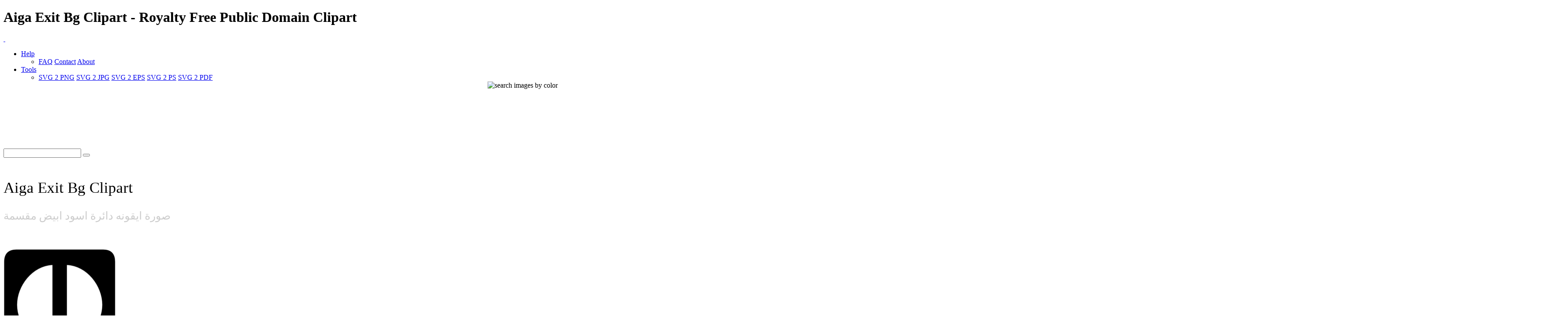

--- FILE ---
content_type: text/html; charset=utf-8
request_url: https://www.google.com/recaptcha/api2/aframe
body_size: 268
content:
<!DOCTYPE HTML><html><head><meta http-equiv="content-type" content="text/html; charset=UTF-8"></head><body><script nonce="yn3KHliHUYuZQ4697uyOGg">/** Anti-fraud and anti-abuse applications only. See google.com/recaptcha */ try{var clients={'sodar':'https://pagead2.googlesyndication.com/pagead/sodar?'};window.addEventListener("message",function(a){try{if(a.source===window.parent){var b=JSON.parse(a.data);var c=clients[b['id']];if(c){var d=document.createElement('img');d.src=c+b['params']+'&rc='+(localStorage.getItem("rc::a")?sessionStorage.getItem("rc::b"):"");window.document.body.appendChild(d);sessionStorage.setItem("rc::e",parseInt(sessionStorage.getItem("rc::e")||0)+1);localStorage.setItem("rc::h",'1768821887536');}}}catch(b){}});window.parent.postMessage("_grecaptcha_ready", "*");}catch(b){}</script></body></html>